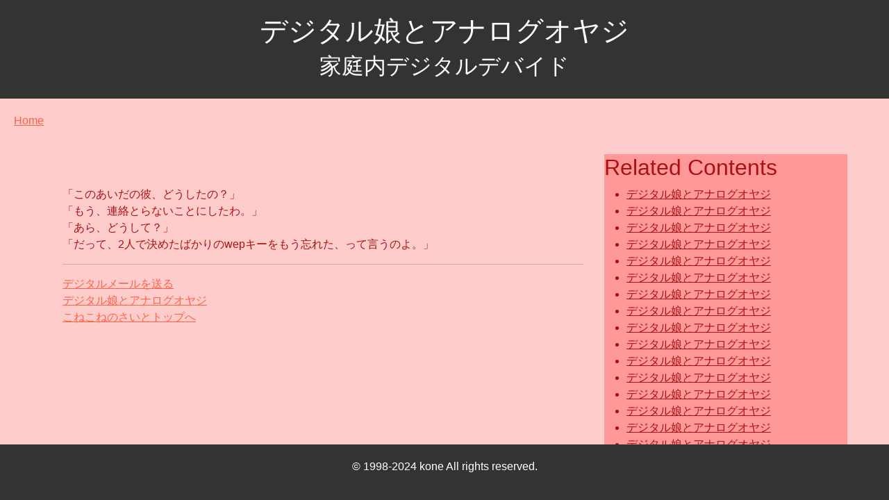

--- FILE ---
content_type: text/html; charset=utf-8
request_url: https://konesite.com/digital/03/
body_size: 11428
content:


<!DOCTYPE html>
<html>
<head>
    <!-- Google tag (gtag.js) -->
    <script async src="https://www.googletagmanager.com/gtag/js?id=G-H5YD5VXG5C"></script>
    <script>
        window.dataLayer = window.dataLayer || [];

        function gtag() {
            dataLayer.push(arguments);
        }

        gtag('js', new Date());

        gtag('config', 'G-H5YD5VXG5C');
    </script>
    <meta charset="UTF-8">
    <meta name="viewport" content="width=device-width, initial-scale=1.0">
    <title>デジタル娘とアナログオヤジ</title>
    <link crossorigin="anonymous" href="https://cdn.jsdelivr.net/npm/bootstrap@5.3.3/dist/css/bootstrap.min.css" integrity="sha384-QWTKZyjpPEjISv5WaRU9OFeRpok6YctnYmDr5pNlyT2bRjXh0JMhjY6hW+ALEwIH" rel="stylesheet">
    <script crossorigin="anonymous" integrity="sha384-YvpcrYf0tY3lHB60NNkmXc5s9fDVZLESaAA55NDzOxhy9GkcIdslK1eN7N6jIeHz" src="https://cdn.jsdelivr.net/npm/bootstrap@5.3.3/dist/js/bootstrap.bundle.min.js"></script>
    <link rel="stylesheet" href="https://konesite-static-tokyo.s3.amazonaws.com/css/style.css?AWSAccessKeyId=AKIA57VFGOQTKYXVXJGF&amp;Signature=Fkdy6dozMd%2BNPTcF8gksPslD36I%3D&amp;Expires=1768372907">
    
        <link rel="stylesheet" href="https://konesite-static-tokyo.s3.amazonaws.com/css/digital.css?AWSAccessKeyId=AKIA57VFGOQTKYXVXJGF&amp;Signature=a6Axx1KUIwfkFMuS9A6B23aZs9Y%3D&amp;Expires=1768372907">
    
    
</head>
<body>
<header>
    


    <h1>デジタル娘とアナログオヤジ</h1>
    <h2>家庭内デジタルデバイド</h2>
</header>
<nav aria-label="breadcrumb" class="nav d-print-none">
    <ol class="breadcrumb">
        
            <li class="breadcrumb-item"><a href="/index/">Home</a></li>
            
        
    </ol>
</nav>
<main>
    
    <article>
        <p><blockquote>「このあいだの彼、どうしたの？」<br>
「もう、連絡とらないことにしたわ。」<br>
「あら、どうして？」<br>
「だって、2人で決めたばかりのwepキーをもう忘れた、って言うのよ。」</blockquote></p><hr/><p><blockquote><a href="../../sendmail/">デジタルメールを送る</a><br>
<a href="../" target="_top">デジタル娘とアナログオヤジ</a><br>
<a href="../../" target="_top">こねこねのさいとトップへ</a><br>
</blockquote></p>
    </article>
    <aside>
        
    <h2>Related Contents</h2>
    <ul>
        
            <li><a href="../01/">デジタル娘とアナログオヤジ</a></li>
        
            <li><a href="../02/">デジタル娘とアナログオヤジ</a></li>
        
            <li><a href="../03/">デジタル娘とアナログオヤジ</a></li>
        
            <li><a href="../04/">デジタル娘とアナログオヤジ</a></li>
        
            <li><a href="../05/">デジタル娘とアナログオヤジ</a></li>
        
            <li><a href="../06/">デジタル娘とアナログオヤジ</a></li>
        
            <li><a href="../07/">デジタル娘とアナログオヤジ</a></li>
        
            <li><a href="../08/">デジタル娘とアナログオヤジ</a></li>
        
            <li><a href="../09/">デジタル娘とアナログオヤジ</a></li>
        
            <li><a href="../0a/">デジタル娘とアナログオヤジ</a></li>
        
            <li><a href="../0b/">デジタル娘とアナログオヤジ</a></li>
        
            <li><a href="../0c/">デジタル娘とアナログオヤジ</a></li>
        
            <li><a href="../0d/">デジタル娘とアナログオヤジ</a></li>
        
            <li><a href="../0e/">デジタル娘とアナログオヤジ</a></li>
        
            <li><a href="../0f/">デジタル娘とアナログオヤジ</a></li>
        
            <li><a href="../10/">デジタル娘とアナログオヤジ</a></li>
        
            <li><a href="../11/">デジタル娘とアナログオヤジ</a></li>
        
            <li><a href="../14/">デジタル娘とアナログオヤジ</a></li>
        
            <li><a href="../15/">デジタル娘とアナログオヤジ</a></li>
        
            <li><a href="../16/">デジタル娘とアナログオヤジ</a></li>
        
            <li><a href="../17/">デジタル娘とアナログオヤジ</a></li>
        
            <li><a href="../18/">デジタル娘とアナログオヤジ</a></li>
        
            <li><a href="../19/">デジタル娘とアナログオヤジ</a></li>
        
            <li><a href="../1a/">デジタル娘とアナログオヤジ</a></li>
        
            <li><a href="../1b/">デジタル娘とアナログオヤジ</a></li>
        
            <li><a href="../4e/">デジタル娘とアナログオヤジ</a></li>
        
            <li><a href="../4f/">デジタル娘とアナログオヤジ</a></li>
        
            <li><a href="../12/">デジタル娘とアナログオヤジ</a></li>
        
            <li><a href="../50/">デジタル娘とアナログオヤジ</a></li>
        
            <li><a href="../54/">デジタル娘とアナログオヤジ</a></li>
        
            <li><a href="../55/">デジタル娘とアナログオヤジ</a></li>
        
            <li><a href="../13/">デジタル娘とアナログオヤジ</a></li>
        
            <li><a href="../1c/">デジタル娘とアナログオヤジ</a></li>
        
            <li><a href="../1d/">デジタル娘とアナログオヤジ</a></li>
        
            <li><a href="../46/">デジタル娘とアナログオヤジ</a></li>
        
            <li><a href="../1e/">デジタル娘とアナログオヤジ</a></li>
        
            <li><a href="../1f/">デジタル娘とアナログオヤジ</a></li>
        
            <li><a href="../20/">デジタル娘とアナログオヤジ</a></li>
        
            <li><a href="../21/">デジタル娘とアナログオヤジ</a></li>
        
            <li><a href="../22/">デジタル娘とアナログオヤジ</a></li>
        
            <li><a href="../23/">デジタル娘とアナログオヤジ</a></li>
        
            <li><a href="../24/">デジタル娘とアナログオヤジ</a></li>
        
            <li><a href="../25/">デジタル娘とアナログオヤジ</a></li>
        
            <li><a href="../49/">デジタル娘とアナログオヤジ</a></li>
        
            <li><a href="../26/">デジタル娘とアナログオヤジ</a></li>
        
            <li><a href="../27/">デジタル娘とアナログオヤジ</a></li>
        
            <li><a href="../28/">デジタル娘とアナログオヤジ</a></li>
        
            <li><a href="../29/">デジタル娘とアナログオヤジ</a></li>
        
            <li><a href="../2a/">デジタル娘とアナログオヤジ</a></li>
        
            <li><a href="../2b/">デジタル娘とアナログオヤジ</a></li>
        
            <li><a href="../2c/">デジタル娘とアナログオヤジ</a></li>
        
            <li><a href="../2d/">デジタル娘とアナログオヤジ</a></li>
        
            <li><a href="../2e/">デジタル娘とアナログオヤジ</a></li>
        
            <li><a href="../2f/">デジタル娘とアナログオヤジ</a></li>
        
            <li><a href="../30/">デジタル娘とアナログオヤジ</a></li>
        
            <li><a href="../31/">デジタル娘とアナログオヤジ</a></li>
        
            <li><a href="../32/">デジタル娘とアナログオヤジ</a></li>
        
            <li><a href="../33/">デジタル娘とアナログオヤジ</a></li>
        
            <li><a href="../5c/">デジタル娘とアナログオヤジ</a></li>
        
            <li><a href="../34/">デジタル娘とアナログオヤジ</a></li>
        
            <li><a href="../35/">デジタル娘とアナログオヤジ</a></li>
        
            <li><a href="../36/">デジタル娘とアナログオヤジ</a></li>
        
            <li><a href="../37/">デジタル娘とアナログオヤジ</a></li>
        
            <li><a href="../38/">デジタル娘とアナログオヤジ</a></li>
        
            <li><a href="../39/">デジタル娘とアナログオヤジ</a></li>
        
            <li><a href="../3a/">デジタル娘とアナログオヤジ</a></li>
        
            <li><a href="../3b/">デジタル娘とアナログオヤジ</a></li>
        
            <li><a href="../3c/">デジタル娘とアナログオヤジ</a></li>
        
            <li><a href="../3d/">デジタル娘とアナログオヤジ</a></li>
        
            <li><a href="../3e/">デジタル娘とアナログオヤジ</a></li>
        
            <li><a href="../3f/">デジタル娘とアナログオヤジ</a></li>
        
            <li><a href="../40/">デジタル娘とアナログオヤジ</a></li>
        
            <li><a href="../41/">デジタル娘とアナログオヤジ</a></li>
        
            <li><a href="../42/">デジタル娘とアナログオヤジ</a></li>
        
            <li><a href="../5a/">デジタル娘とアナログオヤジ</a></li>
        
            <li><a href="../43/">デジタル娘とアナログオヤジ</a></li>
        
            <li><a href="../48/">デジタル娘とアナログオヤジ</a></li>
        
            <li><a href="../53/">デジタル娘とアナログオヤジ</a></li>
        
            <li><a href="../44/">デジタル娘とアナログオヤジ</a></li>
        
            <li><a href="../45/">デジタル娘とアナログオヤジ</a></li>
        
            <li><a href="../47/">デジタル娘とアナログオヤジ</a></li>
        
            <li><a href="../4a/">デジタル娘とアナログオヤジ</a></li>
        
            <li><a href="../56/">デジタル娘とアナログオヤジ</a></li>
        
            <li><a href="../4b/">デジタル娘とアナログオヤジ</a></li>
        
            <li><a href="../4c/">デジタル娘とアナログオヤジ</a></li>
        
            <li><a href="../4d/">デジタル娘とアナログオヤジ</a></li>
        
            <li><a href="../51/">デジタル娘とアナログオヤジ</a></li>
        
            <li><a href="../52/">デジタル娘とアナログオヤジ</a></li>
        
            <li><a href="../58/">デジタル娘とアナログオヤジ</a></li>
        
            <li><a href="../59/">デジタル娘とアナログオヤジ</a></li>
        
            <li><a href="../5d/">デジタル娘とアナログオヤジ</a></li>
        
            <li><a href="../5b/">デジタル娘とアナログオヤジ</a></li>
        
            <li><a href="../5e/">デジタル娘とアナログオヤジ</a></li>
        
            <li><a href="../ff/">デジタル娘とアナログオヤジ</a></li>
        
            <li><a href="../../">サイトトップへ</a></li>
        
            <li><a href="../../sendmail/">こちらへ</a></li>
        
            <li><a href="../../links/digital/">links</a></li>
        
            <li><a href="../../bbs/">bbs</a></li>
        
            <li><a href="../../">site top</a></li>
        
    </ul>

    </aside>

</main>
<footer class="d-print-none">
    <p>&copy; 1998-2024 kone All rights reserved.</p>
</footer>
    
</body>
</html>


--- FILE ---
content_type: text/css
request_url: https://konesite-static-tokyo.s3.amazonaws.com/css/style.css?AWSAccessKeyId=AKIA57VFGOQTKYXVXJGF&Signature=Fkdy6dozMd%2BNPTcF8gksPslD36I%3D&Expires=1768372907
body_size: 1948
content:
@charset "UTF-8";
nav.nav {
  margin-top: 20px;
  margin-left: 20px;
}

/* 共通のスタイル */
body {
  margin: 0;
  padding: 0;
  font-family: Arial, sans-serif;
}

header, main, footer {
  padding: 20px;
}

header {
  background-color: #333;
  color: #fff;
  text-align: center;
}

main {
  max-width: 1200px;
  margin: 0 auto;
  margin-bottom: 100px;
}

aside {
  padding-right: 20px;
  margin-bottom: 20px;
  width: 350px;
}

article {
  flex-grow: 1;
  margin: 20px;
  padding: 10px;
}

footer {
  background-color: #333;
  color: #fff;
  text-align: center;
  position: fixed;
  bottom: 0;
  width: 100%;
  height: 80px;
}

div.bbs-entry-message {
  word-wrap: break-word;
}

/* レスポンシブなスタイル */
@media only screen and (max-width: 767px) {
  article {
    width: 100%;
    box-sizing: border-box;
  }
}
@media only screen and (min-width: 768px) {
  main {
    display: flex;
    flex-wrap: wrap;
    justify-content: space-between;
    align-items: flex-start;
  }
  article {
    width: calc(50% - 10px);
  }
}
@media only screen and (min-width: 1024px) {
  article {
    width: calc(33.33% - 10px);
  }
}
.main-content {
  display: flex;
  flex-wrap: wrap;
  justify-content: space-between;
}
.main-content article {
  width: 480px;
  margin-right: 20px;
}
.main-content .main-image {
  flex-grow: 1;
}

@media only screen and (max-width: 1216px) {
  .main-content {
    flex-direction: column;
  }
  .main-content article {
    width: 100%;
    margin-right: 0;
    box-sizing: border-box;
  }
  .main-content article p {
    word-wrap: break-word;
    overflow-wrap: break-word;
  }
  .main-content .main-image {
    width: 100%;
  }
}
.tiny-number {
  font-size: 0.8em; /* この数値はオリジナルの<font size="1">と同じ効果を持たせるためのもので、必要に応じて調整してください */
  vertical-align: super; /* 上に小さく表示 */
}

/*# sourceMappingURL=style.css.map */


--- FILE ---
content_type: text/css
request_url: https://konesite-static-tokyo.s3.amazonaws.com/css/digital.css?AWSAccessKeyId=AKIA57VFGOQTKYXVXJGF&Signature=a6Axx1KUIwfkFMuS9A6B23aZs9Y%3D&Expires=1768372907
body_size: 957
content:
@charset "UTF-8";
a:link {
  color: tomato;
}

a:visited {
  color: #993333;
}

a:active {
  color: #cccc00;
}

body {
  color: #aa1111;
  background-color: #ffcccc;
  scrollbar-face-color: #ffcccc;
  scrollbar-arrow-color: #ffcccc;
  scrollbar-3dlight-color: #ffcccc;
  scrollbar-shadow-color: #ffcccc;
  scrollbar-darkshadow-color: #aa1111;
  scrollbar-highlight-color: #aa1111;
  scrollbar-base-color: #aa1111;
}

hr {
  color: #aa1111;
}

.equ {
  COLOR: #000000;
  font-family: "ＭＳ ゴシック";
}

aside {
  background: #ff9999;
  color: #aa1111;
  scrollbar-face-color: #ff9999;
  scrollbar-arrow-color: #ff9999;
  scrollbar-3dlight-color: #ff9999;
  scrollbar-shadow-color: #ff9999;
  scrollbar-darkshadow-color: #aa1111;
  scrollbar-highlight-color: #aa1111;
}
aside a:link {
  color: #aa1111;
}
aside a:visited {
  color: #666666;
}
aside a:active {
  color: #ffff33;
}
aside hr {
  color: #aa1111;
}

/*# sourceMappingURL=digital.css.map */
